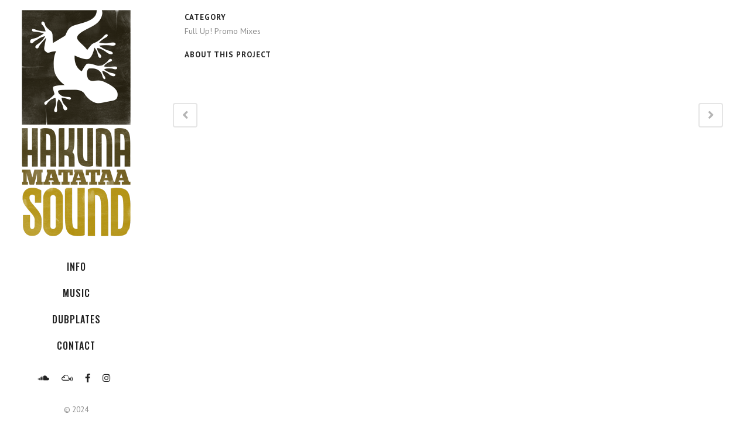

--- FILE ---
content_type: text/html; charset=utf-8
request_url: https://www.google.com/recaptcha/api2/anchor?ar=1&k=6Lfmiu8cAAAAAFofHqf-8wd2dXkcklyuJGyou4SF&co=aHR0cHM6Ly9oYWt1bmEtc291bmQuZGU6NDQz&hl=en&v=N67nZn4AqZkNcbeMu4prBgzg&size=invisible&anchor-ms=20000&execute-ms=30000&cb=c3ksh0vk7jl8
body_size: 48671
content:
<!DOCTYPE HTML><html dir="ltr" lang="en"><head><meta http-equiv="Content-Type" content="text/html; charset=UTF-8">
<meta http-equiv="X-UA-Compatible" content="IE=edge">
<title>reCAPTCHA</title>
<style type="text/css">
/* cyrillic-ext */
@font-face {
  font-family: 'Roboto';
  font-style: normal;
  font-weight: 400;
  font-stretch: 100%;
  src: url(//fonts.gstatic.com/s/roboto/v48/KFO7CnqEu92Fr1ME7kSn66aGLdTylUAMa3GUBHMdazTgWw.woff2) format('woff2');
  unicode-range: U+0460-052F, U+1C80-1C8A, U+20B4, U+2DE0-2DFF, U+A640-A69F, U+FE2E-FE2F;
}
/* cyrillic */
@font-face {
  font-family: 'Roboto';
  font-style: normal;
  font-weight: 400;
  font-stretch: 100%;
  src: url(//fonts.gstatic.com/s/roboto/v48/KFO7CnqEu92Fr1ME7kSn66aGLdTylUAMa3iUBHMdazTgWw.woff2) format('woff2');
  unicode-range: U+0301, U+0400-045F, U+0490-0491, U+04B0-04B1, U+2116;
}
/* greek-ext */
@font-face {
  font-family: 'Roboto';
  font-style: normal;
  font-weight: 400;
  font-stretch: 100%;
  src: url(//fonts.gstatic.com/s/roboto/v48/KFO7CnqEu92Fr1ME7kSn66aGLdTylUAMa3CUBHMdazTgWw.woff2) format('woff2');
  unicode-range: U+1F00-1FFF;
}
/* greek */
@font-face {
  font-family: 'Roboto';
  font-style: normal;
  font-weight: 400;
  font-stretch: 100%;
  src: url(//fonts.gstatic.com/s/roboto/v48/KFO7CnqEu92Fr1ME7kSn66aGLdTylUAMa3-UBHMdazTgWw.woff2) format('woff2');
  unicode-range: U+0370-0377, U+037A-037F, U+0384-038A, U+038C, U+038E-03A1, U+03A3-03FF;
}
/* math */
@font-face {
  font-family: 'Roboto';
  font-style: normal;
  font-weight: 400;
  font-stretch: 100%;
  src: url(//fonts.gstatic.com/s/roboto/v48/KFO7CnqEu92Fr1ME7kSn66aGLdTylUAMawCUBHMdazTgWw.woff2) format('woff2');
  unicode-range: U+0302-0303, U+0305, U+0307-0308, U+0310, U+0312, U+0315, U+031A, U+0326-0327, U+032C, U+032F-0330, U+0332-0333, U+0338, U+033A, U+0346, U+034D, U+0391-03A1, U+03A3-03A9, U+03B1-03C9, U+03D1, U+03D5-03D6, U+03F0-03F1, U+03F4-03F5, U+2016-2017, U+2034-2038, U+203C, U+2040, U+2043, U+2047, U+2050, U+2057, U+205F, U+2070-2071, U+2074-208E, U+2090-209C, U+20D0-20DC, U+20E1, U+20E5-20EF, U+2100-2112, U+2114-2115, U+2117-2121, U+2123-214F, U+2190, U+2192, U+2194-21AE, U+21B0-21E5, U+21F1-21F2, U+21F4-2211, U+2213-2214, U+2216-22FF, U+2308-230B, U+2310, U+2319, U+231C-2321, U+2336-237A, U+237C, U+2395, U+239B-23B7, U+23D0, U+23DC-23E1, U+2474-2475, U+25AF, U+25B3, U+25B7, U+25BD, U+25C1, U+25CA, U+25CC, U+25FB, U+266D-266F, U+27C0-27FF, U+2900-2AFF, U+2B0E-2B11, U+2B30-2B4C, U+2BFE, U+3030, U+FF5B, U+FF5D, U+1D400-1D7FF, U+1EE00-1EEFF;
}
/* symbols */
@font-face {
  font-family: 'Roboto';
  font-style: normal;
  font-weight: 400;
  font-stretch: 100%;
  src: url(//fonts.gstatic.com/s/roboto/v48/KFO7CnqEu92Fr1ME7kSn66aGLdTylUAMaxKUBHMdazTgWw.woff2) format('woff2');
  unicode-range: U+0001-000C, U+000E-001F, U+007F-009F, U+20DD-20E0, U+20E2-20E4, U+2150-218F, U+2190, U+2192, U+2194-2199, U+21AF, U+21E6-21F0, U+21F3, U+2218-2219, U+2299, U+22C4-22C6, U+2300-243F, U+2440-244A, U+2460-24FF, U+25A0-27BF, U+2800-28FF, U+2921-2922, U+2981, U+29BF, U+29EB, U+2B00-2BFF, U+4DC0-4DFF, U+FFF9-FFFB, U+10140-1018E, U+10190-1019C, U+101A0, U+101D0-101FD, U+102E0-102FB, U+10E60-10E7E, U+1D2C0-1D2D3, U+1D2E0-1D37F, U+1F000-1F0FF, U+1F100-1F1AD, U+1F1E6-1F1FF, U+1F30D-1F30F, U+1F315, U+1F31C, U+1F31E, U+1F320-1F32C, U+1F336, U+1F378, U+1F37D, U+1F382, U+1F393-1F39F, U+1F3A7-1F3A8, U+1F3AC-1F3AF, U+1F3C2, U+1F3C4-1F3C6, U+1F3CA-1F3CE, U+1F3D4-1F3E0, U+1F3ED, U+1F3F1-1F3F3, U+1F3F5-1F3F7, U+1F408, U+1F415, U+1F41F, U+1F426, U+1F43F, U+1F441-1F442, U+1F444, U+1F446-1F449, U+1F44C-1F44E, U+1F453, U+1F46A, U+1F47D, U+1F4A3, U+1F4B0, U+1F4B3, U+1F4B9, U+1F4BB, U+1F4BF, U+1F4C8-1F4CB, U+1F4D6, U+1F4DA, U+1F4DF, U+1F4E3-1F4E6, U+1F4EA-1F4ED, U+1F4F7, U+1F4F9-1F4FB, U+1F4FD-1F4FE, U+1F503, U+1F507-1F50B, U+1F50D, U+1F512-1F513, U+1F53E-1F54A, U+1F54F-1F5FA, U+1F610, U+1F650-1F67F, U+1F687, U+1F68D, U+1F691, U+1F694, U+1F698, U+1F6AD, U+1F6B2, U+1F6B9-1F6BA, U+1F6BC, U+1F6C6-1F6CF, U+1F6D3-1F6D7, U+1F6E0-1F6EA, U+1F6F0-1F6F3, U+1F6F7-1F6FC, U+1F700-1F7FF, U+1F800-1F80B, U+1F810-1F847, U+1F850-1F859, U+1F860-1F887, U+1F890-1F8AD, U+1F8B0-1F8BB, U+1F8C0-1F8C1, U+1F900-1F90B, U+1F93B, U+1F946, U+1F984, U+1F996, U+1F9E9, U+1FA00-1FA6F, U+1FA70-1FA7C, U+1FA80-1FA89, U+1FA8F-1FAC6, U+1FACE-1FADC, U+1FADF-1FAE9, U+1FAF0-1FAF8, U+1FB00-1FBFF;
}
/* vietnamese */
@font-face {
  font-family: 'Roboto';
  font-style: normal;
  font-weight: 400;
  font-stretch: 100%;
  src: url(//fonts.gstatic.com/s/roboto/v48/KFO7CnqEu92Fr1ME7kSn66aGLdTylUAMa3OUBHMdazTgWw.woff2) format('woff2');
  unicode-range: U+0102-0103, U+0110-0111, U+0128-0129, U+0168-0169, U+01A0-01A1, U+01AF-01B0, U+0300-0301, U+0303-0304, U+0308-0309, U+0323, U+0329, U+1EA0-1EF9, U+20AB;
}
/* latin-ext */
@font-face {
  font-family: 'Roboto';
  font-style: normal;
  font-weight: 400;
  font-stretch: 100%;
  src: url(//fonts.gstatic.com/s/roboto/v48/KFO7CnqEu92Fr1ME7kSn66aGLdTylUAMa3KUBHMdazTgWw.woff2) format('woff2');
  unicode-range: U+0100-02BA, U+02BD-02C5, U+02C7-02CC, U+02CE-02D7, U+02DD-02FF, U+0304, U+0308, U+0329, U+1D00-1DBF, U+1E00-1E9F, U+1EF2-1EFF, U+2020, U+20A0-20AB, U+20AD-20C0, U+2113, U+2C60-2C7F, U+A720-A7FF;
}
/* latin */
@font-face {
  font-family: 'Roboto';
  font-style: normal;
  font-weight: 400;
  font-stretch: 100%;
  src: url(//fonts.gstatic.com/s/roboto/v48/KFO7CnqEu92Fr1ME7kSn66aGLdTylUAMa3yUBHMdazQ.woff2) format('woff2');
  unicode-range: U+0000-00FF, U+0131, U+0152-0153, U+02BB-02BC, U+02C6, U+02DA, U+02DC, U+0304, U+0308, U+0329, U+2000-206F, U+20AC, U+2122, U+2191, U+2193, U+2212, U+2215, U+FEFF, U+FFFD;
}
/* cyrillic-ext */
@font-face {
  font-family: 'Roboto';
  font-style: normal;
  font-weight: 500;
  font-stretch: 100%;
  src: url(//fonts.gstatic.com/s/roboto/v48/KFO7CnqEu92Fr1ME7kSn66aGLdTylUAMa3GUBHMdazTgWw.woff2) format('woff2');
  unicode-range: U+0460-052F, U+1C80-1C8A, U+20B4, U+2DE0-2DFF, U+A640-A69F, U+FE2E-FE2F;
}
/* cyrillic */
@font-face {
  font-family: 'Roboto';
  font-style: normal;
  font-weight: 500;
  font-stretch: 100%;
  src: url(//fonts.gstatic.com/s/roboto/v48/KFO7CnqEu92Fr1ME7kSn66aGLdTylUAMa3iUBHMdazTgWw.woff2) format('woff2');
  unicode-range: U+0301, U+0400-045F, U+0490-0491, U+04B0-04B1, U+2116;
}
/* greek-ext */
@font-face {
  font-family: 'Roboto';
  font-style: normal;
  font-weight: 500;
  font-stretch: 100%;
  src: url(//fonts.gstatic.com/s/roboto/v48/KFO7CnqEu92Fr1ME7kSn66aGLdTylUAMa3CUBHMdazTgWw.woff2) format('woff2');
  unicode-range: U+1F00-1FFF;
}
/* greek */
@font-face {
  font-family: 'Roboto';
  font-style: normal;
  font-weight: 500;
  font-stretch: 100%;
  src: url(//fonts.gstatic.com/s/roboto/v48/KFO7CnqEu92Fr1ME7kSn66aGLdTylUAMa3-UBHMdazTgWw.woff2) format('woff2');
  unicode-range: U+0370-0377, U+037A-037F, U+0384-038A, U+038C, U+038E-03A1, U+03A3-03FF;
}
/* math */
@font-face {
  font-family: 'Roboto';
  font-style: normal;
  font-weight: 500;
  font-stretch: 100%;
  src: url(//fonts.gstatic.com/s/roboto/v48/KFO7CnqEu92Fr1ME7kSn66aGLdTylUAMawCUBHMdazTgWw.woff2) format('woff2');
  unicode-range: U+0302-0303, U+0305, U+0307-0308, U+0310, U+0312, U+0315, U+031A, U+0326-0327, U+032C, U+032F-0330, U+0332-0333, U+0338, U+033A, U+0346, U+034D, U+0391-03A1, U+03A3-03A9, U+03B1-03C9, U+03D1, U+03D5-03D6, U+03F0-03F1, U+03F4-03F5, U+2016-2017, U+2034-2038, U+203C, U+2040, U+2043, U+2047, U+2050, U+2057, U+205F, U+2070-2071, U+2074-208E, U+2090-209C, U+20D0-20DC, U+20E1, U+20E5-20EF, U+2100-2112, U+2114-2115, U+2117-2121, U+2123-214F, U+2190, U+2192, U+2194-21AE, U+21B0-21E5, U+21F1-21F2, U+21F4-2211, U+2213-2214, U+2216-22FF, U+2308-230B, U+2310, U+2319, U+231C-2321, U+2336-237A, U+237C, U+2395, U+239B-23B7, U+23D0, U+23DC-23E1, U+2474-2475, U+25AF, U+25B3, U+25B7, U+25BD, U+25C1, U+25CA, U+25CC, U+25FB, U+266D-266F, U+27C0-27FF, U+2900-2AFF, U+2B0E-2B11, U+2B30-2B4C, U+2BFE, U+3030, U+FF5B, U+FF5D, U+1D400-1D7FF, U+1EE00-1EEFF;
}
/* symbols */
@font-face {
  font-family: 'Roboto';
  font-style: normal;
  font-weight: 500;
  font-stretch: 100%;
  src: url(//fonts.gstatic.com/s/roboto/v48/KFO7CnqEu92Fr1ME7kSn66aGLdTylUAMaxKUBHMdazTgWw.woff2) format('woff2');
  unicode-range: U+0001-000C, U+000E-001F, U+007F-009F, U+20DD-20E0, U+20E2-20E4, U+2150-218F, U+2190, U+2192, U+2194-2199, U+21AF, U+21E6-21F0, U+21F3, U+2218-2219, U+2299, U+22C4-22C6, U+2300-243F, U+2440-244A, U+2460-24FF, U+25A0-27BF, U+2800-28FF, U+2921-2922, U+2981, U+29BF, U+29EB, U+2B00-2BFF, U+4DC0-4DFF, U+FFF9-FFFB, U+10140-1018E, U+10190-1019C, U+101A0, U+101D0-101FD, U+102E0-102FB, U+10E60-10E7E, U+1D2C0-1D2D3, U+1D2E0-1D37F, U+1F000-1F0FF, U+1F100-1F1AD, U+1F1E6-1F1FF, U+1F30D-1F30F, U+1F315, U+1F31C, U+1F31E, U+1F320-1F32C, U+1F336, U+1F378, U+1F37D, U+1F382, U+1F393-1F39F, U+1F3A7-1F3A8, U+1F3AC-1F3AF, U+1F3C2, U+1F3C4-1F3C6, U+1F3CA-1F3CE, U+1F3D4-1F3E0, U+1F3ED, U+1F3F1-1F3F3, U+1F3F5-1F3F7, U+1F408, U+1F415, U+1F41F, U+1F426, U+1F43F, U+1F441-1F442, U+1F444, U+1F446-1F449, U+1F44C-1F44E, U+1F453, U+1F46A, U+1F47D, U+1F4A3, U+1F4B0, U+1F4B3, U+1F4B9, U+1F4BB, U+1F4BF, U+1F4C8-1F4CB, U+1F4D6, U+1F4DA, U+1F4DF, U+1F4E3-1F4E6, U+1F4EA-1F4ED, U+1F4F7, U+1F4F9-1F4FB, U+1F4FD-1F4FE, U+1F503, U+1F507-1F50B, U+1F50D, U+1F512-1F513, U+1F53E-1F54A, U+1F54F-1F5FA, U+1F610, U+1F650-1F67F, U+1F687, U+1F68D, U+1F691, U+1F694, U+1F698, U+1F6AD, U+1F6B2, U+1F6B9-1F6BA, U+1F6BC, U+1F6C6-1F6CF, U+1F6D3-1F6D7, U+1F6E0-1F6EA, U+1F6F0-1F6F3, U+1F6F7-1F6FC, U+1F700-1F7FF, U+1F800-1F80B, U+1F810-1F847, U+1F850-1F859, U+1F860-1F887, U+1F890-1F8AD, U+1F8B0-1F8BB, U+1F8C0-1F8C1, U+1F900-1F90B, U+1F93B, U+1F946, U+1F984, U+1F996, U+1F9E9, U+1FA00-1FA6F, U+1FA70-1FA7C, U+1FA80-1FA89, U+1FA8F-1FAC6, U+1FACE-1FADC, U+1FADF-1FAE9, U+1FAF0-1FAF8, U+1FB00-1FBFF;
}
/* vietnamese */
@font-face {
  font-family: 'Roboto';
  font-style: normal;
  font-weight: 500;
  font-stretch: 100%;
  src: url(//fonts.gstatic.com/s/roboto/v48/KFO7CnqEu92Fr1ME7kSn66aGLdTylUAMa3OUBHMdazTgWw.woff2) format('woff2');
  unicode-range: U+0102-0103, U+0110-0111, U+0128-0129, U+0168-0169, U+01A0-01A1, U+01AF-01B0, U+0300-0301, U+0303-0304, U+0308-0309, U+0323, U+0329, U+1EA0-1EF9, U+20AB;
}
/* latin-ext */
@font-face {
  font-family: 'Roboto';
  font-style: normal;
  font-weight: 500;
  font-stretch: 100%;
  src: url(//fonts.gstatic.com/s/roboto/v48/KFO7CnqEu92Fr1ME7kSn66aGLdTylUAMa3KUBHMdazTgWw.woff2) format('woff2');
  unicode-range: U+0100-02BA, U+02BD-02C5, U+02C7-02CC, U+02CE-02D7, U+02DD-02FF, U+0304, U+0308, U+0329, U+1D00-1DBF, U+1E00-1E9F, U+1EF2-1EFF, U+2020, U+20A0-20AB, U+20AD-20C0, U+2113, U+2C60-2C7F, U+A720-A7FF;
}
/* latin */
@font-face {
  font-family: 'Roboto';
  font-style: normal;
  font-weight: 500;
  font-stretch: 100%;
  src: url(//fonts.gstatic.com/s/roboto/v48/KFO7CnqEu92Fr1ME7kSn66aGLdTylUAMa3yUBHMdazQ.woff2) format('woff2');
  unicode-range: U+0000-00FF, U+0131, U+0152-0153, U+02BB-02BC, U+02C6, U+02DA, U+02DC, U+0304, U+0308, U+0329, U+2000-206F, U+20AC, U+2122, U+2191, U+2193, U+2212, U+2215, U+FEFF, U+FFFD;
}
/* cyrillic-ext */
@font-face {
  font-family: 'Roboto';
  font-style: normal;
  font-weight: 900;
  font-stretch: 100%;
  src: url(//fonts.gstatic.com/s/roboto/v48/KFO7CnqEu92Fr1ME7kSn66aGLdTylUAMa3GUBHMdazTgWw.woff2) format('woff2');
  unicode-range: U+0460-052F, U+1C80-1C8A, U+20B4, U+2DE0-2DFF, U+A640-A69F, U+FE2E-FE2F;
}
/* cyrillic */
@font-face {
  font-family: 'Roboto';
  font-style: normal;
  font-weight: 900;
  font-stretch: 100%;
  src: url(//fonts.gstatic.com/s/roboto/v48/KFO7CnqEu92Fr1ME7kSn66aGLdTylUAMa3iUBHMdazTgWw.woff2) format('woff2');
  unicode-range: U+0301, U+0400-045F, U+0490-0491, U+04B0-04B1, U+2116;
}
/* greek-ext */
@font-face {
  font-family: 'Roboto';
  font-style: normal;
  font-weight: 900;
  font-stretch: 100%;
  src: url(//fonts.gstatic.com/s/roboto/v48/KFO7CnqEu92Fr1ME7kSn66aGLdTylUAMa3CUBHMdazTgWw.woff2) format('woff2');
  unicode-range: U+1F00-1FFF;
}
/* greek */
@font-face {
  font-family: 'Roboto';
  font-style: normal;
  font-weight: 900;
  font-stretch: 100%;
  src: url(//fonts.gstatic.com/s/roboto/v48/KFO7CnqEu92Fr1ME7kSn66aGLdTylUAMa3-UBHMdazTgWw.woff2) format('woff2');
  unicode-range: U+0370-0377, U+037A-037F, U+0384-038A, U+038C, U+038E-03A1, U+03A3-03FF;
}
/* math */
@font-face {
  font-family: 'Roboto';
  font-style: normal;
  font-weight: 900;
  font-stretch: 100%;
  src: url(//fonts.gstatic.com/s/roboto/v48/KFO7CnqEu92Fr1ME7kSn66aGLdTylUAMawCUBHMdazTgWw.woff2) format('woff2');
  unicode-range: U+0302-0303, U+0305, U+0307-0308, U+0310, U+0312, U+0315, U+031A, U+0326-0327, U+032C, U+032F-0330, U+0332-0333, U+0338, U+033A, U+0346, U+034D, U+0391-03A1, U+03A3-03A9, U+03B1-03C9, U+03D1, U+03D5-03D6, U+03F0-03F1, U+03F4-03F5, U+2016-2017, U+2034-2038, U+203C, U+2040, U+2043, U+2047, U+2050, U+2057, U+205F, U+2070-2071, U+2074-208E, U+2090-209C, U+20D0-20DC, U+20E1, U+20E5-20EF, U+2100-2112, U+2114-2115, U+2117-2121, U+2123-214F, U+2190, U+2192, U+2194-21AE, U+21B0-21E5, U+21F1-21F2, U+21F4-2211, U+2213-2214, U+2216-22FF, U+2308-230B, U+2310, U+2319, U+231C-2321, U+2336-237A, U+237C, U+2395, U+239B-23B7, U+23D0, U+23DC-23E1, U+2474-2475, U+25AF, U+25B3, U+25B7, U+25BD, U+25C1, U+25CA, U+25CC, U+25FB, U+266D-266F, U+27C0-27FF, U+2900-2AFF, U+2B0E-2B11, U+2B30-2B4C, U+2BFE, U+3030, U+FF5B, U+FF5D, U+1D400-1D7FF, U+1EE00-1EEFF;
}
/* symbols */
@font-face {
  font-family: 'Roboto';
  font-style: normal;
  font-weight: 900;
  font-stretch: 100%;
  src: url(//fonts.gstatic.com/s/roboto/v48/KFO7CnqEu92Fr1ME7kSn66aGLdTylUAMaxKUBHMdazTgWw.woff2) format('woff2');
  unicode-range: U+0001-000C, U+000E-001F, U+007F-009F, U+20DD-20E0, U+20E2-20E4, U+2150-218F, U+2190, U+2192, U+2194-2199, U+21AF, U+21E6-21F0, U+21F3, U+2218-2219, U+2299, U+22C4-22C6, U+2300-243F, U+2440-244A, U+2460-24FF, U+25A0-27BF, U+2800-28FF, U+2921-2922, U+2981, U+29BF, U+29EB, U+2B00-2BFF, U+4DC0-4DFF, U+FFF9-FFFB, U+10140-1018E, U+10190-1019C, U+101A0, U+101D0-101FD, U+102E0-102FB, U+10E60-10E7E, U+1D2C0-1D2D3, U+1D2E0-1D37F, U+1F000-1F0FF, U+1F100-1F1AD, U+1F1E6-1F1FF, U+1F30D-1F30F, U+1F315, U+1F31C, U+1F31E, U+1F320-1F32C, U+1F336, U+1F378, U+1F37D, U+1F382, U+1F393-1F39F, U+1F3A7-1F3A8, U+1F3AC-1F3AF, U+1F3C2, U+1F3C4-1F3C6, U+1F3CA-1F3CE, U+1F3D4-1F3E0, U+1F3ED, U+1F3F1-1F3F3, U+1F3F5-1F3F7, U+1F408, U+1F415, U+1F41F, U+1F426, U+1F43F, U+1F441-1F442, U+1F444, U+1F446-1F449, U+1F44C-1F44E, U+1F453, U+1F46A, U+1F47D, U+1F4A3, U+1F4B0, U+1F4B3, U+1F4B9, U+1F4BB, U+1F4BF, U+1F4C8-1F4CB, U+1F4D6, U+1F4DA, U+1F4DF, U+1F4E3-1F4E6, U+1F4EA-1F4ED, U+1F4F7, U+1F4F9-1F4FB, U+1F4FD-1F4FE, U+1F503, U+1F507-1F50B, U+1F50D, U+1F512-1F513, U+1F53E-1F54A, U+1F54F-1F5FA, U+1F610, U+1F650-1F67F, U+1F687, U+1F68D, U+1F691, U+1F694, U+1F698, U+1F6AD, U+1F6B2, U+1F6B9-1F6BA, U+1F6BC, U+1F6C6-1F6CF, U+1F6D3-1F6D7, U+1F6E0-1F6EA, U+1F6F0-1F6F3, U+1F6F7-1F6FC, U+1F700-1F7FF, U+1F800-1F80B, U+1F810-1F847, U+1F850-1F859, U+1F860-1F887, U+1F890-1F8AD, U+1F8B0-1F8BB, U+1F8C0-1F8C1, U+1F900-1F90B, U+1F93B, U+1F946, U+1F984, U+1F996, U+1F9E9, U+1FA00-1FA6F, U+1FA70-1FA7C, U+1FA80-1FA89, U+1FA8F-1FAC6, U+1FACE-1FADC, U+1FADF-1FAE9, U+1FAF0-1FAF8, U+1FB00-1FBFF;
}
/* vietnamese */
@font-face {
  font-family: 'Roboto';
  font-style: normal;
  font-weight: 900;
  font-stretch: 100%;
  src: url(//fonts.gstatic.com/s/roboto/v48/KFO7CnqEu92Fr1ME7kSn66aGLdTylUAMa3OUBHMdazTgWw.woff2) format('woff2');
  unicode-range: U+0102-0103, U+0110-0111, U+0128-0129, U+0168-0169, U+01A0-01A1, U+01AF-01B0, U+0300-0301, U+0303-0304, U+0308-0309, U+0323, U+0329, U+1EA0-1EF9, U+20AB;
}
/* latin-ext */
@font-face {
  font-family: 'Roboto';
  font-style: normal;
  font-weight: 900;
  font-stretch: 100%;
  src: url(//fonts.gstatic.com/s/roboto/v48/KFO7CnqEu92Fr1ME7kSn66aGLdTylUAMa3KUBHMdazTgWw.woff2) format('woff2');
  unicode-range: U+0100-02BA, U+02BD-02C5, U+02C7-02CC, U+02CE-02D7, U+02DD-02FF, U+0304, U+0308, U+0329, U+1D00-1DBF, U+1E00-1E9F, U+1EF2-1EFF, U+2020, U+20A0-20AB, U+20AD-20C0, U+2113, U+2C60-2C7F, U+A720-A7FF;
}
/* latin */
@font-face {
  font-family: 'Roboto';
  font-style: normal;
  font-weight: 900;
  font-stretch: 100%;
  src: url(//fonts.gstatic.com/s/roboto/v48/KFO7CnqEu92Fr1ME7kSn66aGLdTylUAMa3yUBHMdazQ.woff2) format('woff2');
  unicode-range: U+0000-00FF, U+0131, U+0152-0153, U+02BB-02BC, U+02C6, U+02DA, U+02DC, U+0304, U+0308, U+0329, U+2000-206F, U+20AC, U+2122, U+2191, U+2193, U+2212, U+2215, U+FEFF, U+FFFD;
}

</style>
<link rel="stylesheet" type="text/css" href="https://www.gstatic.com/recaptcha/releases/N67nZn4AqZkNcbeMu4prBgzg/styles__ltr.css">
<script nonce="DS72lSGKCI0vVCSTXyNa7Q" type="text/javascript">window['__recaptcha_api'] = 'https://www.google.com/recaptcha/api2/';</script>
<script type="text/javascript" src="https://www.gstatic.com/recaptcha/releases/N67nZn4AqZkNcbeMu4prBgzg/recaptcha__en.js" nonce="DS72lSGKCI0vVCSTXyNa7Q">
      
    </script></head>
<body><div id="rc-anchor-alert" class="rc-anchor-alert"></div>
<input type="hidden" id="recaptcha-token" value="[base64]">
<script type="text/javascript" nonce="DS72lSGKCI0vVCSTXyNa7Q">
      recaptcha.anchor.Main.init("[\x22ainput\x22,[\x22bgdata\x22,\x22\x22,\[base64]/[base64]/[base64]/[base64]/[base64]/[base64]/KGcoTywyNTMsTy5PKSxVRyhPLEMpKTpnKE8sMjUzLEMpLE8pKSxsKSksTykpfSxieT1mdW5jdGlvbihDLE8sdSxsKXtmb3IobD0odT1SKEMpLDApO08+MDtPLS0pbD1sPDw4fFooQyk7ZyhDLHUsbCl9LFVHPWZ1bmN0aW9uKEMsTyl7Qy5pLmxlbmd0aD4xMDQ/[base64]/[base64]/[base64]/[base64]/[base64]/[base64]/[base64]\\u003d\x22,\[base64]\x22,\x22woxew5haw5RGw7LDsMK2SsKUcMKcwqdHfiheS8O2dWIowqM5DlAJwrgHwrJkcC0ABQxrwqXDthvDu2jDq8OMwpggw4nCqjTDmsOtc1HDpU5ZwqzCvjVBWy3DiwZjw7jDtmAswpfCtcOTw7HDow/CkhjCm3RsTAQ4w7LCuyYTworCtcO/worDinU+wq85LxXCgwBowqfDucOKPjHCn8OOchPCjzzCmMOow7TCmsKuwrLDscOlfHDCiMKQLDUkGcKgwrTDlx04XXouacKVD8KxbGHChljCuMOPcyzCoMKzPcOzUcKWwrJdLMOlaMOnFSF6MsKswrBEdnDDocOyc8OuC8O1d1PDh8OYw7/Cr8OAPF/DgTNDw7M5w7PDkcKLw5JPwqhqw4nCk8OkwoA7w7ovw4cvw7LCi8K2woXDnQLCvMO5PzPDhkrCoBTDnzXCjsOOGcOOAcOCw6rCnsKAbzDChMO4w7AZbn/[base64]/[base64]/w6PCiMOiFHDCsMK9w4pcwqR/w4fCq8K+NF9NN8ONDcKJOWvDqz3DrcKkwqQ9wp97wpLCslo6YE7Cr8K0wqrDtMKuw7vCoQciBEgww5s3w6LChxsoJlXClFTDgsO0w4XDlh3CsMORUEvCusKbaS3DlMO3w60PUMOAw7DDg2bDl8OTNMKiXsORwrfDoUfCo8K8UcOjw7bDsBdpw6p+WsOhwr/Dg24wwpoXwojCuRrDiCQgwpnCo0HDpCpXPcKvPDzCiVZAEcKbD0UTLsK7PMOOYjLCiSjDp8O7H0dww492woccMcOlw6HCgMKSSGXClsO3w4g8w4ckwrZObSLDusOSwoghwpXDkT/CjzfCt8ObLMKlZyR7bhJlw5PDiyQHw7XCo8KhwqzDkRZzdFfCo8OxL8KZwrtnA3s9dcKMK8O7NhFXA13DlcOBR2YvwpJMwrkOCsKOw6jDgsOYPcO0w7I6fsOywpTClTXDmzhZF2pKJ8Kvw70/w410f11Uw4TDmX/Cn8OOGsO3b2zCu8KQw6ksw7EaQ8OIClzDrljDqsOMw59kFcKRTU88w6nCsMOYw7Brw4vDhMKLfcOWFDt/wqxPJGBtwopZwpLCqCnDqTXCk8Kwwq/[base64]/[base64]/Ds8OdeMKGYQnClnVaPcO0NFJEw4jDvn7DjsO1wrZIIjIIw64Lw4TCqcOywpXDocKUw5woCMOPw4lpwqnDpMOcA8KOwpctclLCuSrCusOPwrLDgQQpwopFfMOmwpnDpsKLdcOMw6h3w6fCk3MCMxciLFweOnTCmMOYwp5OfFDDk8OzKTjComZgwr/DpsKrwqTDs8KebTBaFCNaP3UWQmvDjMO3CDEvwpLDsQXDkMOkP0N7w78hwq5wwrnCgsKfw590QVR8FsOxXwcOw5MbTcKPCAnClsOCw79ywpTDlsODQcKgwr/[base64]/w5g8Cg0oXiLDhh5FYHFiwq3DuXA1VlpyRsKGw7/Dl8OZwrbDgHF9FwDClcKRIMK4FMOkw5LChSU0wqYEVl/CngImw53ClgUpw5vDjyzCncOdS8KAw7oKw55pwrU3wqBfw4Rrw5LCvAwfJMKJUsOLGRLCtEDCoBl+cBQSwqE/[base64]/CscKCfcO3dB4RwoRYDwLCnsOtB3zDt8O0Q8OzKnfDjcKmIQNaZcObS0DCmMOiWsK/wqbCriJxwojCpB84OcOJYMOjZ3t3wqrCkRZmw7IaOC81FloMFcOISmsnwrI9wqvCrysGQgzCvxbCiMK7Z3Yjw6JawrR0HcOXD3chw6zCisKqwr0Xw4nDjCLDuMO1IEkgCihOw58fcsKRw5zDuD0+w4bCnTosUh3ChcKiw4/CrsOJw5sWwq/Dp3NJwqvCnsOeMMKDwroIw5rDrhLDv8OEGnRyBMKlwrELRE8mw4skEUIDHMOOPMOyw5PDs8ORF1YfJTFnGsKWwp5LwpA0aT3Ct1F3w6XDnTZXw71Cw6DDhUoeIFPCvsOyw7plCsOwwpjDs3bDp8O6wrXCv8O+SMOjw6TCjUEzw6JhXMKyw5fDmsOMGSAdw4jDgX/Dh8OcBlfDsMOPwqrDrMOiwpfDhATDq8Kjw4LDhU4BHlQgYBJMVcKNFUscaz87ABLCpS/DqlR3w5XDqxQ4GMOSw5MewpjCix/DgCnDjcK8wqghCUsoRsO0YhrCnMO1Dx7CmcO5wotWw7QILMOpwpBIZsOydApxRsOEwrnDpzZAw5fCpRTDr0/CsW/DpMOJwpx4woTCsQ7CvRpIw6Z/wqDCoMOWw7QGZEXCi8K0WzstEFlQw61LAS/Ck8OadMKnAn92woREwq9MZ8OKbsORw7zCkMKZw73Dv30pBsK1RHPCsHULTQtWw5M6Wm4LWMOIM310XFhUdlJSRgkTG8KoPhNVw7TDgl/DqcK4wq8vw7zDtC3DuXJtS8Kfw5HCgEQED8K9K3rCmMOhwposw5XChFUTwprCv8OGw4DDhcOZMMKiwo7DqENOIsKawp1pwpoGwqpoC04ZHk8DLMKBwp/[base64]/Dg04Semt6NUsOwqjCvEjDmRjCqcO1MzLCsx/DizfDmyPClcKMw6I9w6M2Wn4qwpHCgE8Iw4zDo8OZwqHDnQEhwpvDli82QFgMw5BiFsO1wrvCjDDChwbDhMKzw7lcwr1vVcO+w7zCmzk4w4xgIh86wpBBSSwbSk1UwrNpFsKwIMKfIVsGWcKLQjbCsWTClgfCicK6wq/Cj8O8w7g7wqptZMKucMKvLgwqw4dZw6FmcjXCs8OAcX1hwoHDgDnCvSjCikjCtxbDuMOBw55twqpYw4FhajnCk2fDgzHDucOIcAUWe8OrV3Q9VFjDiWQ2TynCiX1iDMOwwoBPOTsXEi7Dl8KzJ2JhwovDgA7DvcKWw7wMCG/Ck8O7OnPDox0/[base64]/wpnCsXcawrdnGcONwrUXWFjCmVnDosOEZsKmWUgIPsKvwo4MwoTCkV1yV1w9WAhZwobDn28Dw502wqdFBUfDssONwp7CqRlEQcK+DMK4woo2I199wrEXAsKsesKsf1tgInPDksKhwrjCscK3LcO+wq/CpjI7wrPDicKMRcOewrdRwpjDqTQzwrHCncO7WMOUDMK0wonCo8KyQcOtwr5ww5DDqcKNMDkZwrHDhD9vw4JYImpcw6rDmADClH/DjsOyVi/[base64]/CtsOIw5vDrsO5LcKbXMO3Czs5w7jCmjrCnDfDpwN6w6V/w4DCkcKLw593F8KLfcOPw7jDusKsS8Oywp/DmR/DtlTCqT7ClBBOw75CZcKuw5RiQ3V0wrrDjnpsXRjDo3/CtsK/NF8ow5jCihrChEEnw7YGwpDCm8OmwqtEdMKCPsKDcMO+w7shwojDhB82CsKzB8K+w7vChcKyw4vDiMKzdsKyw6LCssOWw5HCjsKIw7wTwqcvTikYHsKvwpnDp8OVGGh0KV8Ew6wVAh3Ck8O9IcOWw77CmcOyw7vDnsK/[base64]/w7jCjsOrw5bCmGBZFg4oVxUQw4fDmMORwoTDl8K9w4vDqWjCjzsPNA19PMK4HVnDpBABw4fDhMKFJ8OjwpBeJ8KjwoLCncKwwoAFw7/DpMOnw6/DnMKwYMKFZhDCr8KXw4zCpxfDoDfDksKbwpTDuSZ5wqAow7ppw6XDksOBUyFeaC3DgsKOGijClMOjw4bDqmJjw5PDtFDDjcO4wq3CmFfDvCQ3Hn0FwonDqh3CmGZMCcOIwokhRi/DjEsNDMKpwprDoWFRw5zCqsOQU2TCoELDocOVS8OWbz7Dm8OlO28GaEpeem5Uw5DCtirCsSF4w4XCrSvDnEV9GsKEwrXDmkXCgVcMw67DsMOjPQHCoMOFfMOOf0oUai/[base64]/DscO+w5wdwrIlNkbDtcOTZcKTw40aCsKUw7ZtaR7DhMOWTsOgRcO1ZhfCmzPCpQTDtzrCn8KkHsOjPsOOFgHDij/DvgLDvsOBwpXDsMK1w5U2bMOIw7BpNT3DrnPDnEvCiE3DjSUyblfDocOrw4/Dn8KYwpHChHpVSHTCiGt9SMKnw4HCr8KqwrLClAnDjB5fV1MTEHJ5VHrDjlHCpMKmwpzCl8K+VsOUwrHDgMOYdXnDs2/[base64]/CkMODw6zCrkPDrMOja8KwDMOCYh3CrsK+V8OZBsOacQrDkRJ/dl7CtsO9NMKjwrLChsKLIMKYw5oewrEEwrrDjBNaPwHDvXbChTxMC8O9d8KVDsOwGsKYFcKNwq4Aw63Dkw7CsMOeU8OKwr/Cg3TCgcO/wo0rfVRQw5QxwpjCuy/[base64]/IzlSVk9BdUHCuThNw7bCkUfDuXfCssOEJcOIc0IlE0DDgsORw7cpIHvCn8OBwp3Cn8KAw74Qb8Ktwrd7XcKTJ8OcR8O/w4XDu8KqcirCsSZaFFYAw4ciYcOXRghDaMOkwrzCqcOewqBTfMOSw7/DrAc+wr3DlsOew6LDq8KHwoRuw5vChwrCsAjDoMOKwoDChsOKwq/DqcOvwrbCncK5RUBSQcKHw6xDw7AvUULDkWXCp8Klw4rDn8OVBMOBw4DCn8OjWGkvfFIwcMKsEMObw7rDgT/[base64]/DjcKDw4DCmDPDpMK/w799w5/Cql/CnVxbZcOPwrfDuCxMCnXCmQFqCMKpfcO4B8KkSk/DpgwNw7LCs8KgSVHCpVtqXMORecOEwro/ECDDtgVZw7LCoThaw4LDlzhICsKPTcOiGSDCrMO3wqLDiyHDmWwaLcOZw7XDpMOZJh7CscKWB8O/[base64]/DnnXDmsOfwrQzwr4nw4FrwocawrcrfjbClxh3WGAjHsKUTHvDscO1CQ/CukodZCkxw6oYw5fCpwkdw68TDx7DqHZ/wrfCnnZ0wrbCikfDqxpbEMK2w6fCoWI1w6PCqVRDw5wYPcOGG8O5dMK8OcKoFcK9HWBaw4F7w4nDpycdSw5awqvDq8K8bREAwpHDm3JewpUnw7vDjTXCgyDDtyPDi8ORYsKdw5Fewokqw5oQLsOewojDpQ4ydMOeKEbDlFnDn8Kifh/DqDFCR11xYcKBKxknwqgqw7rDjlFSwqHDkcOPw5vCogNiEsKBw4nChcKOw6tVwq1YLEIUMH3CrlnCpDTCvlrDr8KqG8Kuw4zDkRLDpSchw6k3XsK4P0jDqcKbw7zCvcOSJcOZS0Mswokuw594w51hw4IJT8K6VBgXMG1LesOtSFDCtsKVwrdawrnCr1N/wp0uw7oWwrtbC2pZIhwEBcOgISjCrivCuMOLX1QswrbDn8K/w5FEw6zDklJYQAowwrzDj8KaDsOiDcKKw69sTk/CpAvCg2hqwpd6G8Kgw6vDmsKsA8KCQlvDqcOedsOLJcKZBG3CqsO/w4rCjCrDlA1IwqY2NcK1wqUSw4HDgsOvUzTDmsOiwpMhaQdGw4VhZB9sw41hd8O3wq7DgsK2R1A3CCLDlcKZw4vDqFPCscKEfsKsMSXDlMKMEELCkCxQNwEwR8KBwpPDmcKqwrzDljIdF8KFDnzCtGklwqVjw6bCksK9LCVcJ8ORTsKrbQvDiR/DpMO6B2FwXXMewqbDt1jDpVbCrRTDusOSesKFBMKFwojCj8OHFz1GwqPCisKVNTJ1w6nDrsOXwo/Dk8OCXcKiHFoOwrg7w7Y8wqPDocO9wroIP1rCssKmw4tYSHAuwr0ldsK6ag3CrGRzaW5Ow4NgbcOnY8KvwrUAw7VkVcKRRHU0wqo4w57Cj8OtVHpvwpHCn8KqwrjDv8OxOl/[base64]/DmFI2eMO0URYLJlzCr0HDhB9awr11w4jCrsKxOMKgQCpuTsK9YcO5woYPw65pAEXClywkF8KBEUXChi3DgsOqwrY3bMKeTMOHw5t+wqNuw47DgAZcwpIBwqRxV8KgcwAfw7XCkMKKcSvDiMO9w7dbwrZMwqEESEDCk1zDpnXDlSslKxldfcK8JsKww5IPCzXCj8K/w4jChMKGC0jDrDvCisOIOMOKISjCqcKMw5ouw4kiwqzCnkQ2wq/Cnz3CtsKiwrRCOB8/[base64]/[base64]/DsxbDrjEzw4kiAEHDj3sfwrTDtBbDn0zCtsOMw5/[base64]/VsKFOcKMFcKxX1gkwp0twpFfw6E8w4ZFw6/[base64]/MsKZwpsxN8K7TDDChcKoLEvDly06d2ZbMg/ClcKMwrEMKA7CrMKKWmTDnh7Cr8KRwplZcMOVwpbCv8KedcO1NVXDj8KqwrEhwq/Cs8KJw7/Dvl7CklASw5spwo4+w4fCr8OPwqzDo8OlaMKmPMOQw6ZVwpzDnsKEwphMw4jDvSVcGsKRD8OITXrCtcO8M2fClsKuw6Muw5I9w68GJ8OrRMKIw7wyw7/DkH/DssKHwqjCkcKvOzMcw5AsDMKGUsKzWMKCZsOKXCPCpAE5w67DlMKYwpbDuUNcf8OkW3wkAsKWw4V9woBjBWvDvTFww4Jdw7bCksKhw5cJPMONwqLDlMOiKm/[base64]/[base64]/DucO4wp3Di8OJw6/Cs8OyZMOeC8OjUsOnbsOVwoVadcOzTDMIw63DmVDDuMK/acO+w5ofKcOQb8Omw55aw55+wq/Dn8KRVg7DvSfCtzxYwrLCsnfCs8Ogd8OgwpUWVMKaLARBw7A9VMODLj40T2V8wqvCrcKCwrvDhmMOBMOBwrBFHVnDqjMqQcOceMKKwrl4wpd6wrNqwpDDv8KyGsOXCcOiwobDm2bCi18UwobDu8KbAcOdFcOyScOVEsOvLsKmGcKGfAEBUsOdKFhbBHtswo1sa8KGw4/DpsOsw4HCrRHDnG/DgMO9S8ObRmkxw5QwHSEpMsKmw7hQLcObw5fCs8OHDVomUMKawpzClXdcwprCtjzCvxcEw6JfFSYTw4DDtGljcWHCsBdqw6zCtHbClngOwq1QP8O/w7zDiAHDpcKrw4w4wpLCq0NHwpIXUsO4ZcKCd8KKVn/DogJGFFQiQsO9RjZpw73CtHHCh8KZwofDrMKxbjcVwoVIw41RW2wrw6jCnQbCgsKLbwzCmh/[base64]/Dp8KewoTDm8O9w6FPKsOVwp0EMsKUSlpYwovDvC4ibAghJhfDrWbDhUdNUDvCjMO6w4EsUsOsIVprw4NuUMOCw7Vgwp/[base64]/CjMKhPkVgekzCphV1TMOjY3zDkMKGwoLCpA/[base64]/ChUkMEiTDrMOzFEfDgAvCq8OBw67Cpw0VKmt0w5rCsmLCkDhZKFp4w5jDqCZiVGFYF8KHTsKcLS3Dq8KuZsONw64hbEpjwq/CpcOCEsKoBSoQBcOPw6jCih3CvElkwqvDlcOMwpzDssOHw4XClMKJw7o/wpvCu8KtJ8K+wq/[base64]/ClcOqw48pH2IWwqPCvQpmwo7Dr8OxbDsVczphw5JhwrDCn8Kew5DCihXCqMKeDMOJw4jCnT/Ciy3DpzkeM8OFVALCmsKAVcOIw5VOw6XCmGTCncO+wqQ7w6JIwpPDnHtce8OhB38/[base64]/[base64]/[base64]/DjWzCnUoMw5p9YsO5BsK6wpTDr1VpdsO+w6PCrB1Cw5HDkMOowpIqw6nCqsKZBBHCvMORYVMvw7PCs8KRwokXwq0Aw6vDjyhbwovDsWdYw5/CgMKPHcK5wpxvdsK7wrFCw5wWw5rDnMOSw7FqBMOHw4nChMKPw75MwrvCpcOPw6nDu1TDixcjFxDDhX1EdTdBB8OiUsODw7wBwoQhw5DCji9Zw782wonCmS3Cr8KRwqbCqsO8AsO1w4VJwqljFG1pBcOPw4k7w4/Dh8OtwpvDlVPCr8OxTWZCasOBCD1FQD4nVhnCriISw6PCnFUPB8KrPsOWw43Ctn7CvXQ+woY7UMOeFgJqw7RYFVbDiMKLw6Rnwrx1UHbDl14uX8KHw5diKMOVHlfCsMKAwq/DiSPDkcOgwqJPw4FCdcOLScK2w6TDm8K9fhzCqMOaw6nCrMOKEAjCu1XDpQFbwr4hwoLCrcOSS3PDth3Ct8OPKQvCisO1woZYMsODw70hwoUnFxI9e8KdLELCnsK7w6JYw7nCgMKRwpYqIh/[base64]/DkcOyMMO6w4nCgMO0bg5KeEzCosKswol3wqg7wqbDliLClcKvwqNRwpPChA3Cl8OoFRolBHPCn8OoXAsKw7bDvS/ChcOCw7g2NFMuwrQfK8KKfMOew5USwokaEcKKw7vCnsOqRMKrwr9EFQLDk0ZYP8K9XAfCtlIOwrLCrUYjw5VcNcKXS0rCiQ7DtsOjTC/[base64]/Du8OhL8KXTRDDp05xw40je8KBw7/Ch8Kzw7BmwosLwrs/eBrCtUzCpQ8Vw6/[base64]/CqsOZfCbDpcObwoLCuXjDr8KjNQ/CkcOMS8K0worDnwvDrQpzw60BIU7Cp8OfD8KGVsO/Q8OVVsKmwp0AeEfDrSrDgsKbPcK2w6zDjADCsDA/[base64]/[base64]/DtsKFWsOjdU3DpWwSBsKrwqnCnDLDuMKzQn83wq04wqUmwqlvBVM7wrtQw6fCl2kDLMKSYMORwrkYak9iKXDCrCU3wrbDvmvDr8KfSXjCscOkC8Oqwo/[base64]/DocOWw6HCtsKlwrprwo3Dhjs8wrLCjcK6DMOswrxCYcOAODPCjlLCmcKow4rCjHlNZcOaw4UqFHYhQnPDgcOcVW7ChsK1wqV6wpgmRHTDiR4Swr7DtsOIwrLCsMKiw795cVM9AWcNeAPCucOeY2dyw7rCki3CnXomwq88wr82wqvDtsO1wqgPw4rCgcKbwoTDsA/DlR/Csi8Lwod+PnHCnsOiw4rCisKxwpzCgcK7UcKkbcO4w63CnkXCnsOOwqUUwofClXlTw5XDh8K9HxgLwqzCvyTDjADCg8OlwozCkGIZwo9SwqLCncO9JsKJdcO/IWNfBypEL8KewrgNwqgOZFYRQcOLIyMVIhzCvypbWcO0DDE7QsKCdXfCuVrCnH1/w6J8w5fCkcONwq5Yw7vDgzsWND9awpPDvcOew7LCpGXDpxfDiMOzwqEZwrnCgQpnw7vCqVrDjMO5w6zCl0Ffwr9vw70kw4PDpm7CqXDDiXfCt8KQBQ/CtMKpwoPDigYawo4ofMKvwrx0fMORcMOxwr7CrcOGLHLDm8K1w6IRw5I7w73DkTcaYSTDrMO+w4vDhQ5veMKRwqjCi8KFOzrCocOkwqAKSsOBwoQ5MMK6wo8sGcKzUUHCv8KxI8OcWlfDuX51wqUsY37Cm8KFwq/[base64]/DjcOOw5DCmMK4wp5SBzbCoyl8McKtwobCpcKHwrDDuMKIw4DDlMKDacOhG1LDqcO0woolJ2AqDsKSNl3CosK+wrXDmMOvecKaw6jDl03DqcOVw7DDoGolw6HDgsKlYcOJKsOQckJcLsOxYx15CBzCn2Quw6hkOFpmMcOOw5HDolLDpl/[base64]/DlcOswqtTUmhWw6DDuC7DnjDDgzhoMQ9iABUnwqJBw6XCk8OUwqnCv8K7f8O7w7MXwolewr05woPDg8Ofwp7DlsOnK8KZDA4XdnR+f8OYw4FBw4cLwq8Kw6PChTQrP0ULWsOYB8OvaA/[base64]/wobCuMKJw6UCwpF9w7zDkMKdLsKkRMKfWBbDjcKSw7FyK1rCtcOtDXDDozPDrErCvnwjWh3CjlvDrUdSfUhZDcOsU8Odw6pUCm7DoSsbCMKwWmlCw6E3wrTDtMKACsKZwqrCoMKjwqZjw6pqFsKYJU/DuMOGQcOVw7HDrTDDmsORwpM8PMOxNCjCosOcOCJYN8OxwqDCpVnDmsOWPEgnw4jDuDXDqMOzwrrCtMKodDLDssOwwrjCpmnDpwEgw6DCq8KawpU9w5Mxwp/Co8KmwqHDk3LDssKowqrDnl96wrBBw58lw5TDtcKbZcOBw5A2OcKMUMKuWjDCgsKXw7YHw5LCowbCqzYUWRTCrzsKwqXDtBEnQzTCnCLCm8KRXcKNwr83fwDDv8KXNGIdwqrDvMOtw5bCq8KSRsOCwqceKHXCv8O8fl0DwqnCnATCiMOgw6rDv1/[base64]/DkMOhVlBaw5VZcMOSD8O2S3Asw5cuccOUw6bCt8OBKxnDnMKcDHJkwpIyGXMDRMKGwp/DpVF9FcKPw67CjMKYw7zDowXCoMONw6TDp8OLVcOtwp3DiMOnOsOewrXDsMO7w5klWsKrwpAow5jCghx9wqoew6sCwpEhaiDCnxtTw58+bsOlaMOhccKhwqxgD8KgAcK2w57DlsOqGMKYw7fCs008dAfDtUTCmijDlMOGwr5Vwr8Lwq4GDsKrwoZfw4JrMV/[base64]/CsmjDhWtAOcKATQbCssKwwrsTZSXDgBXChBxzwp/Dm8K6dMOhw4Bcw7jCpsOxBlMEGsKQw5vCisO6MsKINh3CilInaMOdwp3CiGwcwq0WwqldfE3DhsKFXCnDvANPKMONwp8LVnLDqAvDrMKVwoTDkVfCsMO0w6RxwqPDhBFeBm9IIX9Gw6YQwrDCrB/CjBXDl0pQw7F9G2MLNTjChcO0L8Kvw6MIEllLZxXCgMK/Q0BCbU8uP8O6V8KKNj90QwfCq8OGV8KrIUFmPRVWQTREwr3DjWxCNsKrwojCjRjChVhCw5AowqEyLFYkw4zCmUHCtXrDg8Kgw59uwpMUcMO3w4o3wpnCncKiOkvDssKhTsK7FcKGw6vDg8ODwpTCgB/DhWwXAzvCrCFmK0zCucOiw7o1wo/DmcKRwrTDmwQUwq8TKnzDvDIEwpnDpGXCllt9wrzCtFTDmwLDmcK2w6IdG8OlNcKEw6fDssK5W10pwoXDmsOzLh02d8OaawvDjB0Kw6zDhE9SesKfwp1SExTDhHlsw4jDhcOLwpYHwq9EwrTDu8Kkwq5QD2fCnTRbwr0xw7TCq8OTc8KXw6bDocK4FApcw4MnEcK/[base64]/fsKIwp7DtQ0PwpTDk8OSdMKowoRsb8KRT8K/[base64]/Ck2IUYMOfZSBtwp7DsBDCosK0wr/CrsK5w7F9O8KYwpjCjcKTSMOVwodlw5jDjsKYwpHCtcKRPCM1woY/elvDmn7CjSvClRjDkB3CqcOWXB8Aw7fConTDuwIlcFPCisOlG8OowqLCgMK/[base64]/CqcKWUiDCrcKsCkBFw6nCpcOOwr3Dr8KnBQw0F8Kcw45VaXJwwpJ+BsKrWsOjw6lSZcOwch8GB8KlMsOFw7PChsOxw7srQMOBLjPCnsObNEXCtMKUwrTDsXzCvsOhJQcCLsKzw53DhyhNw5rDt8OfC8O/w7ZMS8K2FFzDvsK0wrfChXrCnkE1w4IAZXFAwpXCrg9kw55vw77Cp8KCw5jDsMO9CXU7wo53wrFQBMKCaXDCnyHCpC5sw5LChMKjKsKmbHRgwrBHwpXCsw0EVhk6CwF/wrnCj8KjCcOVwp7Ck8KtCCc2ND1pCGbCvyvDvcOFM1nCmsOmCsKKGsO6w4smwqQJwqvCngNLGsOrwpcvfsO6w5bCscOoMMOWAiXCosKcdC3CiMO8R8OSwpfClhvCm8OHw6jClUzCkR/CjW3DhQ8vwrpbw5AZZcOfwrhuUA5Gw77DjizCtMKWR8KaMSvDhMO+w5LCsiMpwpEvZ8ORw5U0w7pxPcKoHsOWwolUZEccO8Kbw79tScKQw7jCmcOeEsKRMMOiwr/[base64]/w6oYbR5qX8OdfcKOTCtoYlt5fcOQMsOSTcKXw7lJFQlewr/[base64]/HMO2w5VmHxkNw4jCkGvDq37DmcKKSWbDhT4ow7x+EMKJw40+w7tEPsKvMcOCVhkVFVAJw6AawpnDtFrDtgACw6nCg8OjVS0ATsOVwp7Ch3gIw6wZI8O/w6nCqcOIwqnCm3fDkGYaZBo4WcKTX8KPP8KUKsKAw7A8wqBOwqc7LsOYw7Nwe8OCcjILVsO4wrorw5DCvQAtTQ1jw6NPwrXCjxpUwq/Dv8O5bC1HXMK5NRHDtRTCgcKoDsOzKkvDszHCpcKXRcKRwpBKwoDCpsK1KlTDrMOGUXp0wpVyRh3CrXrDhRTDtELCrmVJwrU+w494w6NPw44qw7/DhcOyU8K+XsKVwo/Dm8K8wqhUZMOMTC/ClsKDw6fCpMKJwoEKJGjCn0HChcOhOn9bw4LDgsOXNBvCi2LDmDVFwpbCosOiYDUQQVwVwqAFw7zCphIHw6d+WMKdwoQ1w4E3wpTDqghmwrt4wrXDqBRSBMKBesOUAWTClkBFbMK8w6Vhw47DmQdJwp0JwqEQfMOqw6pswqHCoMKOwqNiHFLCt3fDtMOqYU/Dr8OOFEPDjMKKwqIoIl4ZE1t/[base64]/CiXzCokTDp3QyeTfCmErDhnVnVMOewrwewrZrwpoZwrZTw7lNWcO+DgLDrBN3UsKjwr4jR1cZwp9/[base64]/wpPCq0MpBjfCnMKRwptJw6jDiEVOXcKvw6HDu2TDhBBsw4bDs8K8w7vDu8OrwrhCU8OVawIfXcOZF3JiHCZXw5jDgDRlwqBpwoQXw47Dmg5/wprCuhVowppywrElWyDCk8KwwrVgwqdPPBFzw7Fpw67CosKLNxgULWLDiQPCuMKBwqPDgh8nw6whw7PCtR/Dj8KLw4jCsURPw45Ww40jY8K7wqfDnAPDqXEaZ31GwpnCjyXDugXCnhd7woHChi3Cr2M8w6plw4vDgQHCosKGLcKSwp/CjMOgwrELTzgqw4BpKMOuwrzCml7DpMK5w4ssw6bCmcK4w7zDugVAw5PClSpDZMKKPw5vw6DDrMOdw7XDhSxSf8OiFcOMw4BYY8O+MWkbwqYjYsOhw7dRw5hCw4TCq0Qaw57DrsK5wpTCucOUMV0MFsO2GTXDjW/[base64]/Cr8O6Xx7DmcOww5QIf8KuwqzDq8KlGj04ElbDo3FKwrx6PsKeBMO3wrwIwqYPw6bCqsOlAcKow6RIw5nClcO7woB6wpjCjkPDkcKSVlN0w7LCs3M9dcKmY8OAw5/CosK+w4PCq3LCvMKnd1gQw7zDo2/[base64]/[base64]/Cj0bCgm/Cm23CssO4AMONX8KXTnzDgcKLw5rCgcOhcMKpwqHDuMOmc8KYH8K9esO9w4VYa8OtHMOmw6XCksKYwrsSwppLwqctw4IRw67Dk8K2w5fClsKcSyAuGjJCdG9NwoUZw4bDv8Ojw6/[base64]/Dv3LDkxvDrMOcw6fCoAXCl8KkRMKvw6gBwpXCs1EZAiYRIsKcHyAaOMOxW8OnYxjDmCPDmcKFZ0xIwpJNw7hfw6LDlsKUYnkVGsKXw4zCgyjDngDCj8KBwrLCg1VzeAouwptyw5XDonDDqmzDsihawozDuEHCsX3Dmg/Dn8O9wpAtw4cBUErChsKGw5E7w44OTcKiw7rCt8Kxwq/CohcHwrvCkMKeMMKCwrzDkcOCwqpGw5HCl8Otw5AcwqvDq8OYw713w4zChm0MwprCucKOw6kmwoIFw65bJsOVdVTDsi/DqsKlwqQqwpfDpcOVCFjDvsKWwrbCk2tIGcKDw5hdwpLCt8KqUcKOBjPCuXbCuybDt1w5X8KkVg7ClMKFwoFvwpA2fcKAwojCiw7DtMKlCHzCvzweBsKlIsKOZD/CmQPCsiPDowJlIcKywpjDiWESOGh7bDJYB3Viw4JTAizDrQ/[base64]/M8Kow7LCmjrDn0jCkhXDqsOjw70lwprDoMKlwrzCvwkwYsOtwqvCkcKYwo4cc17DvsOFw6IOecKfwrrCtsO7w6TCsMO1w57Cnk/Dg8KPw5M6w6I+woJHPcOTXsOVwrxYEMOEw7vCq8OqwrQTTUQlJQ/DtU7CvEDDj0vCtQ8rSsKsQMKUJsK4QQZIw7MwPT/[base64]/CilnCtF40c8K3w6rDnMOrw73CihxEHsO6MikRw5AewqrDjCvCicOzw5Bxw7nClMOtVsOaSsK5F8KnFcO2wowLJMOmHFJjccKyw7bCsMOdwo3Ch8KHw5PCqMO1NWFKG2HChcKsF0NteDpnBmgCwo/[base64]/CpksWPRzChnrDhmDCjcK+w4zCn8O6wpdlw6oodBTDviDCuU/[base64]/w5nCnMK5IsOSwpIiw6NeH8Kzw6wYwotLPXRww6V3w4PDmcKLwoRfwqzDtsO8w7tew4XDlEbDj8OTworDtmcOU8K/w7nDhVVdw4FzVsOWw7oMHcKhDCtEwq4WfcOxDxYCw5kYw6Vpw7FpbD1HLxjDo8KOUwPClhhyw6bDl8KLw6zDu1/Dl3zChsK6w5srw4DDhnJ5AsOmw4J9w7zDiCLDvjjClcO3wrHCtEjCksO/woXCvkrDr8OGwpnCqMKmwoXCqmUIVsO7w74kw4bCsMKGcDXCrsOBeF3DrQ3Dt0I1wrjDji3DtzTDm8KLEmXCpsKJw55kVMK5OyozBiTDsmk2wppHTgXCnmfDosOtwr4Mw4NxwqJsJMOFw6lhMsK2w60TbA5Ew5/DiMOYecO+RR9kwr98VsOIwpJWZktqw6fCmcKhw70TTD3CnMOAF8ODwoLCqsKBw7zDmQLCqMKnPR3DuknCpkPDgz5tHsKvwpnDuzvCvH0fYA/[base64]/dcKJJRBdwqcJwoDCvVM5PcKZw6AWBjVfGn8cG0M2w68VPsOEdcO5HjbChMKNK2vDu17DvsKTacKUdHsXbMK/w6lKJMKWfAPDq8OzBMKrw6UOwrMpDFjDisO8R8OhSU7DpMO8w7cow6tXw6/[base64]/[base64]/DmlADw4V1GmTCsMKjVzF8VmXDsMOuVT/CjCDCvih7RBVmwqDDoT/DgG1XwojDpR4xwooBwrwzDMOpw59kU1fDpsKbw6tPAAAAaMORw6PDqEtUPDfDuhvCrcOcwoN0w7rDgx/Di8OWf8Onwo3ChcO7w51Qw4N5w4fDr8KZwrsTwro3wrDCqsODY8K6f8KcY1k9LcO9wo/Cp8OAacOsw7XClAHCtsKLdl3DqsOQL2JOwqt5IcOSVMKNfsO2NMKSw7nDv2RYw7Zhw6Y0w7YNwoHDgcORwo3DnlfCi33DkH4NP8OgMsKFw5R/w5LCmijDpsK+DcOow6QzMms6w5Ylw6wubcK2w6IIAhgSw5HDglI0ZcO4UkXCoTl7wqwUaSrChcO/asORw7fCu0kLw5vChcKrbyrDrVhKwrsyE8KQH8O8YQ53IMKZw4XDocO8ZAV4fTJiwpHCtjrCpknDjMOrahAGD8KQLMOlwpFACcOHw63CoAnDsw7CkW7CpkFcwrtXb1kuw6nCq8K3Nh/DocOxw5vCsG5uwrQlw4nDnVLCoMKPCcKXwp3DnMKaw5XCoHvDnsK2w6VvAA7DqMKCwpnCiCFQw4tqNBPDnXhzZMOUw6/DjW1ew6hSGk3CvcKNKX9iQ18Zw7XCnMOWR1zDjT9iw7cKw6vCjMOfYcOUK8K8w4NIw7ZDO8KDw6nCuMKGZ1HClHnCtUIKwrDComMISMKgFTpEYxFWwpnClcO2F0hZByLCssKSw5Vxw7XCgcO/X8O6R8Kvw4LCiwFALFrDrCY0wrM/w4DDiMO3WCt5wp/CnFVpw4fCrMOhIsOScMKHf15ww7TCkT/CklvCumRLWMK4w4B8Y2s7wrNVbArCrhFQWsOTwqzClz15w4jCkhfCtMObwrrDpCnDucOtHMOQw6zCsQ/Dr8ORwo7CsEDCpz1ww4Amw502GE3DrcO3wr/Cp8OefsOwQx/CqMObOmdvw5RdSxPDolzChnkUT8OvcQrCsVfCrcKhw47CgcKzR3sdwp/Dv8K4wolNw6E9w67DtRfCvsKRw6tKw5JHw4l3wpI0HMKJEg7DlsKjwrPDpMOkIcKBwrrDh1IQNsOIYnfDrV1EXsKLDMO6w6dXAV8Iwrpsw53CgMOBHn7Dr8OCaMO/AsKZw7fCgzEuRsKPwqhKMizCtyXCgG/DrsKHwqtkHyTCksO/[base64]/H8OVd8O7w6BYwql5w5LDicKQFMOCwpVgdyYObMOcwqVHKiQARiZpwqrDjcObM8KiG8OeSQHCvwDCpsKELcKhN19Rw4PDssOsa8OawpgVEcKTJ2LCmMOvw5rCrU3CuCtXw4/CgcOIw7wGeEBgNMKePjLCjRzCmwU+wp3Dl8Oww43DvAPDnAZ0DiBkcMKkwqQlO8Ohw61YwpxMa8KgwpHDiMKsw4s2w47CuiQb\x22],null,[\x22conf\x22,null,\x226Lfmiu8cAAAAAFofHqf-8wd2dXkcklyuJGyou4SF\x22,0,null,null,null,1,[21,125,63,73,95,87,41,43,42,83,102,105,109,121],[7059694,708],0,null,null,null,null,0,null,0,null,700,1,null,0,\[base64]/76lBhmnigkZhAoZnOKMAhnM8xEZ\x22,0,0,null,null,1,null,0,0,null,null,null,0],\x22https://hakuna-sound.de:443\x22,null,[3,1,1],null,null,null,1,3600,[\x22https://www.google.com/intl/en/policies/privacy/\x22,\x22https://www.google.com/intl/en/policies/terms/\x22],\x22PBrVMJRjc9Ji8Jrqld7z+6HSCEpOgc2Jqu82V1/QTDs\\u003d\x22,1,0,null,1,1769959530525,0,0,[33,36,244],null,[190,93,147,240,149],\x22RC-eQ2fub1lDNsEbA\x22,null,null,null,null,null,\x220dAFcWeA7KpHFevKPXzk0pgMrkExMm24jrWVDcGcnITv-ecQZUyhd-xo122NTNLB9CN2ByTl1iIRDd4qHHdbqabeOWhTaL2meh7Q\x22,1770042330589]");
    </script></body></html>